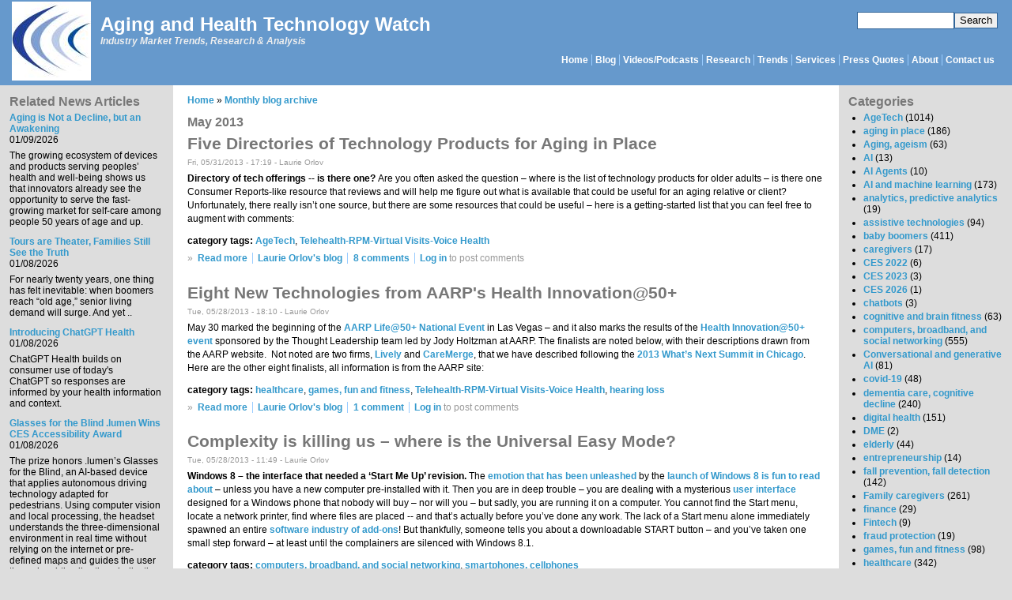

--- FILE ---
content_type: text/html; charset=utf-8
request_url: https://www.ageinplacetech.com/archive/201305
body_size: 12332
content:
<!DOCTYPE html PUBLIC "-//W3C//DTD XHTML+RDFa 1.0//EN" "http://www.w3.org/MarkUp/DTD/xhtml-rdfa-1.dtd"><html xmlns="http://www.w3.org/1999/xhtml" xml:lang="en" version="XHTML+RDFa 1.0" dir="ltr"><head profile="http://www.w3.org/1999/xhtml/vocab"><meta http-equiv="Content-Type" content="text/html; charset=utf-8" /><meta name="Generator" content="Drupal 7 (http://drupal.org)" /><link rel="shortcut icon" href="https://www.ageinplacetech.com/files/aip/bluemarine_favicon.ico" type="image/vnd.microsoft.icon" /><title>May 2013 | Aging and Health Technology Watch</title><link type="text/css" rel="stylesheet" href="https://www.ageinplacetech.com/files/aip/css/css_xE-rWrJf-fncB6ztZfd2huxqgxu4WO-qwma6Xer30m4.css" media="all" /><link type="text/css" rel="stylesheet" href="https://www.ageinplacetech.com/files/aip/css/css_scWtAVeYxRqenj07t7_KGctZu_4ENg3E2_9JWBAag_c.css" media="all" /><link type="text/css" rel="stylesheet" href="https://www.ageinplacetech.com/files/aip/css/css_3zENxvMuq3-DMwC-D87OQi7mP85lmmFo2lvBzYYUn-s.css" media="all" /><link type="text/css" rel="stylesheet" href="https://www.ageinplacetech.com/files/aip/css/css_YXMxZ-rUOivGHbcisOR8ScYo0GLUU8cUZP9pgA0Qes4.css" media="all" />
<script type="text/javascript" src="https://www.ageinplacetech.com/files/aip/js/js_Pt6OpwTd6jcHLRIjrE-eSPLWMxWDkcyYrPTIrXDSON0.js"></script>
<script type="text/javascript" src="https://www.ageinplacetech.com/files/aip/js/js_onbE0n0cQY6KTDQtHO_E27UBymFC-RuqypZZ6Zxez-o.js"></script>
<script type="text/javascript" src="https://www.ageinplacetech.com/files/aip/js/js_COMsmDyrY9mzVU28X2uGvF4Ba3vd5eTo5xEO7dvCUZM.js"></script>
<script type="text/javascript" src="https://www.ageinplacetech.com/files/aip/js/js_waP91NpgGpectm_6Y2XDEauLJ8WCSCBKmmA87unpp2E.js"></script>
<script type="text/javascript" src="https://www.googletagmanager.com/gtag/js?id=UA-5566637-1"></script>
<script type="text/javascript">
<!--//--><![CDATA[//><!--
window.dataLayer = window.dataLayer || [];function gtag(){dataLayer.push(arguments)};gtag("js", new Date());gtag("set", "developer_id.dMDhkMT", true);gtag("config", "UA-5566637-1", {"groups":"default"});gtag("config", "G-MKW2LL0PL3", {"groups":"default"});
//--><!]]>
</script>
<script type="text/javascript" src="https://www.ageinplacetech.com/files/aip/js/js_-oEDdwe4XpUqUj4W0KJs96ENaXIrGvjBvIP-WYYBi54.js"></script>
<script type="text/javascript">
<!--//--><![CDATA[//><!--
jQuery.extend(Drupal.settings, {"basePath":"\/","pathPrefix":"","setHasJsCookie":0,"ajaxPageState":{"theme":"bluemarine","theme_token":"6W1_lYxtzxZgRflFRjKXlkPtHS7VMJiFpiO3uGZQS6E","js":{"sites\/all\/modules\/jquery_update\/replace\/jquery\/1.12\/jquery.min.js":1,"misc\/jquery-extend-3.4.0.js":1,"misc\/jquery-html-prefilter-3.5.0-backport.js":1,"misc\/jquery.once.js":1,"misc\/drupal.js":1,"sites\/all\/modules\/jquery_update\/js\/jquery_browser.js":1,"misc\/form-single-submit.js":1,"sites\/all\/modules\/comment_notify\/comment_notify.js":1,"sites\/all\/modules\/google_analytics\/googleanalytics.js":1,"https:\/\/www.googletagmanager.com\/gtag\/js?id=UA-5566637-1":1,"0":1,"sites\/all\/modules\/extlink\/js\/extlink.js":1},"css":{"modules\/system\/system.base.css":1,"modules\/system\/system.menus.css":1,"modules\/system\/system.messages.css":1,"modules\/system\/system.theme.css":1,"sites\/all\/modules\/simplenews\/simplenews.css":1,"modules\/aggregator\/aggregator.css":1,"modules\/comment\/comment.css":1,"modules\/field\/theme\/field.css":1,"sites\/all\/modules\/logintoboggan\/logintoboggan.css":1,"modules\/node\/node.css":1,"modules\/search\/search.css":1,"modules\/user\/user.css":1,"sites\/all\/modules\/extlink\/css\/extlink.css":1,"sites\/all\/modules\/views\/css\/views.css":1,"sites\/all\/modules\/comment_notify\/comment_notify.css":1,"sites\/all\/modules\/ckeditor\/css\/ckeditor.css":1,"sites\/all\/modules\/ctools\/css\/ctools.css":1,"sites\/all\/modules\/addtoany\/addtoany.css":1,"sites\/www.ageinplacetech.com\/themes\/bluemarine\/style.css":1}},"googleanalytics":{"account":["UA-5566637-1","G-MKW2LL0PL3"],"trackOutbound":1,"trackMailto":1,"trackDownload":1,"trackDownloadExtensions":"7z|aac|arc|arj|asf|asx|avi|bin|csv|doc(x|m)?|dot(x|m)?|exe|flv|gif|gz|gzip|hqx|jar|jpe?g|js|mp(2|3|4|e?g)|mov(ie)?|msi|msp|pdf|phps|png|ppt(x|m)?|pot(x|m)?|pps(x|m)?|ppam|sld(x|m)?|thmx|qtm?|ra(m|r)?|sea|sit|tar|tgz|torrent|txt|wav|wma|wmv|wpd|xls(x|m|b)?|xlt(x|m)|xlam|xml|z|zip"},"urlIsAjaxTrusted":{"\/archive\/201305":true},"extlink":{"extTarget":"_blank","extClass":0,"extLabel":"(link is external)","extImgClass":0,"extIconPlacement":"append","extSubdomains":1,"extExclude":"","extInclude":"","extCssExclude":"","extCssExplicit":"","extAlert":0,"extAlertText":"This link will take you to an external web site. We are not responsible for their content.","mailtoClass":"mailto","mailtoLabel":"(link sends e-mail)","extUseFontAwesome":false}});
//--><!]]>
</script>
</head><body class="html not-front not-logged-in two-sidebars page-archive page-archive- page-archive-201305" ><div id="skip-link"> <a href="#main-content" class="element-invisible element-focusable">Skip to main content</a></div><div id="header" class="clearfix"><div class="region region-search"><div id="block-search-form" class="block block-search"><div class="content"><form action="/archive/201305" method="post" id="search-block-form" accept-charset="UTF-8"><div><div class="container-inline"><h2 class="element-invisible">Search form</h2><div class="form-item form-type-textfield form-item-search-block-form"> <label class="element-invisible" for="edit-search-block-form--2">Search </label> <input title="Enter the terms you wish to search for." type="text" id="edit-search-block-form--2" name="search_block_form" value="" size="15" maxlength="128" class="form-text" /></div><div class="form-actions form-wrapper" id="edit-actions"><input type="submit" id="edit-submit" name="op" value="Search" class="form-submit" /></div><input type="hidden" name="form_build_id" value="form-mX5pMmEWGgVHQnNh2QXW_2C0CEoZVDwV8fqvm3Jw4gQ" /><input type="hidden" name="form_id" value="search_block_form" /></div></div></form></div></div></div> <a href="/" title="Home" rel="home" id="logo"> <img src="https://www.ageinplacetech.com/files/aip/logo_0.jpg" alt="Home" /> </a><div id="site-name"><strong> <a href="/" title="Home" rel="home"><span>Aging and Health Technology Watch</span></a> </strong></div><div id="site-slogan">Industry Market Trends, Research &amp; Analysis</div><div id="menu"><h2 class="element-invisible">Main menu</h2><ul id="navlist" class="links"><li class="menu-170 first"><a href="/" title="">Home</a></li><li class="menu-169"><a href="/blog" title="Laurie&#039;s Blog">Blog</a></li><li class="menu-12631"><a href="/page/infographics" title="Infographics (or information graphic): &quot;a visual representation of a data set or instructive material. An infographic takes a large amount of information in text or numerical form and then condenses it into a combination of images and text, allowing viewers to quickly grasp the essential insights the data contains.&quot; (definition from Techopedia.com)">Videos/Podcasts</a></li><li class="menu-2551"><a href="/links" title="Reports and White Papers">Research</a></li><li class="menu-2552"><a href="/trends" title="Industry Trend Studies and Surveys By Date">Trends</a></li><li class="menu-361"><a href="/content/research-services" title="Available market research and advisory services">Services</a></li><li class="menu-178"><a href="/whatis">Press Quotes</a></li><li class="menu-168"><a href="/about" title="About Laurie">About</a></li><li class="menu-1369 last"><a href="/contact" title="">Contact us</a></li></ul></div></div><div class="layout-columns clearfix"><div class="region region-sidebar-first column"><div id="block-views-morereading-block-1" class="block block-views"><h2 class="title">Related News Articles</h2><div class="content"><div class="view view-MoreReading view-id-MoreReading view-display-id-block_1 view-dom-id-d0fdb4908b32fa0ac0179e29655a6ce5"><div class="view-content"><div class="views-row views-row-1 views-row-odd views-row-first"><div class="views-field views-field-field-newstitle"><div class="field-content"><a href="https://www.healthpopuli.com/2026/01/08/aging-is-not-a-decline-but-an-awakening-at-ces-2026-learning-from-aarp-about-consumers-lifespan-and-technology/" target="_blank" rel="nofollow">Aging is Not a Decline, but an Awakening</a></div></div><div class="views-field views-field-field-newsdate"><div class="field-content"><span class="date-display-single">01/09/2026</span></div></div><div class="views-field views-field-body-1"><div class="field-content"><p>The growing ecosystem of devices and products serving peoples’ health and well-being shows us that innovators already see the opportunity to serve the fast-growing market for self-care among people 50 years of age and up. </p></div></div></div><div class="views-row views-row-2 views-row-even"><div class="views-field views-field-field-newstitle"><div class="field-content"><a href="https://www.seniorlivingforesight.net/tours-are-theater-families-still-see-the-truth/" target="_blank" rel="nofollow">Tours are Theater, Families Still See the Truth</a></div></div><div class="views-field views-field-field-newsdate"><div class="field-content"><span class="date-display-single">01/08/2026</span></div></div><div class="views-field views-field-body-1"><div class="field-content"><p>For nearly twenty years, one thing has felt inevitable: when boomers reach “old age,” senior living demand will surge. And yet ..</p></div></div></div><div class="views-row views-row-3 views-row-odd"><div class="views-field views-field-field-newstitle"><div class="field-content"><a href="https://openai.com/index/introducing-chatgpt-health/" target="_blank" rel="nofollow">Introducing ChatGPT Health</a></div></div><div class="views-field views-field-field-newsdate"><div class="field-content"><span class="date-display-single">01/08/2026</span></div></div><div class="views-field views-field-body-1"><div class="field-content"><p>ChatGPT Health builds on consumer use of today's ChatGPT so responses are informed by your health information and context. </p></div></div></div><div class="views-row views-row-4 views-row-even"><div class="views-field views-field-field-newstitle"><div class="field-content"><a href="https://www.romaniajournal.ro/business/lumen-wins-ces-2026-accessibility-award-first-romanian-startup-recognition/" target="_blank" rel="nofollow">Glasses for the Blind .lumen Wins CES Accessibility Award</a></div></div><div class="views-field views-field-field-newsdate"><div class="field-content"><span class="date-display-single">01/08/2026</span></div></div><div class="views-field views-field-body-1"><div class="field-content"><p>The prize honors .lumen’s Glasses for the Blind, an AI-based device that applies autonomous driving technology adapted for pedestrians. Using computer vision and local processing, the headset understands the three-dimensional environment in real time without relying on the internet or pre-defined maps and guides the user through subtle vibrations indicating a safe direction to follow.</p></div></div></div><div class="views-row views-row-5 views-row-odd views-row-last"><div class="views-field views-field-field-newstitle"><div class="field-content"><a href="https://siliconcanals.com/r-tns-the-oldest-baby-boomers-are-turning-80-and-america-is-unprepared-experts-warn/" target="_blank" rel="nofollow">The oldest Baby Boomers are turning 80 and America is unprepared, experts warn</a></div></div><div class="views-field views-field-field-newsdate"><div class="field-content"><span class="date-display-single">01/03/2026</span></div></div><div class="views-field views-field-body-1"><div class="field-content"><p>The United States faces a fundamental mismatch between surging demand and insufficient capacity.</p></div></div></div></div><div class="more-link"> <a href="/related_news_articles"> more </a></div></div></div></div><div id="block-block-19" class="block block-block"><h2 class="title">Hear or meet Laurie in one of the following:</h2><div class="content"><p>None planned.</p></div></div></div><div id="main-content" class="column"><div class="inner"><h2 class="element-invisible">You are here</h2><div class="breadcrumb"><a href="/">Home</a> » <a href="/archive">Monthly blog archive</a></div><h1 class="title" id="page-title">May 2013</h1><div class="tabs"></div><div class="region region-content"><div id="block-system-main" class="block block-system"><div class="content"><div class="view view-archive view-id-archive view-display-id-page view-dom-id-b887fe8447284afb23a00d7ba4401d5a"><div class="view-content"><div class="views-row views-row-1 views-row-odd views-row-first"><div id="node-2160" class="node node-blog node-promoted node-teaser clearfix"><h2 class="title"><a href="/blog/five-directories-technology-products-aging-place">Five Directories of Technology Products for Aging in Place</a></h2> <span class="submitted">Fri, 05/31/2013 - 17:19 - <span class="username">Laurie Orlov</span></span><div class="content"><div class="field field-name-body field-type-text-with-summary field-label-hidden"><div class="field-items"><div class="field-item even"><p><strong>Directory of tech offerings -- is there one? </strong>Are you often asked the question – where is the list of technology products for older adults – is there one Consumer Reports-like resource that reviews and will help me figure out what is available that could be useful for an aging relative or client?   Unfortunately, there really isn’t one source, but there are some resources that could be useful – here is a getting-started list that you can feel free to augment with comments:</p><p>&#13;</p></div></div></div><div class="field field-name-taxonomy-vocabulary-2 field-type-taxonomy-term-reference field-label-inline clearfix"><div class="field-label">category tags:&nbsp;</div><div class="field-items"><div class="field-item even"><a href="/category/category-tags/aging-place-tech-business-potential">AgeTech</a>, <a href="/category/category-tags/telehealth-and-telemedicine">Telehealth-RPM-Virtual Visits-Voice Health</a></div></div></div></div><div class="links">&raquo;<ul class="links inline"><li class="node-readmore first"><a href="/blog/five-directories-technology-products-aging-place" rel="tag" title="Five Directories of Technology Products for Aging in Place">Read more<span class="element-invisible"> about Five Directories of Technology Products for Aging in Place</span></a></li><li class="blog_usernames_blog"><a href="/blogs/laurie-orlov" title="Read Laurie Orlov&#039;s latest blog entries.">Laurie Orlov&#039;s blog</a></li><li class="comment-comments"><a href="/blog/five-directories-technology-products-aging-place#comments" title="Jump to the first comment of this posting.">8 comments</a></li><li class="comment_forbidden last"><span><a href="/user/login?destination=comment/reply/2160%23comment-form">Log in</a> to post comments</span></li></ul></div></div></div><div class="views-row views-row-2 views-row-even"><div id="node-2156" class="node node-blog node-promoted node-teaser clearfix"><h2 class="title"><a href="/blog/eight-new-technologies-aarps-health-innovation50">Eight New Technologies from AARP&#039;s Health Innovation@50+ </a></h2> <span class="submitted">Tue, 05/28/2013 - 18:10 - <span class="username">Laurie Orlov</span></span><div class="content"><div class="field field-name-body field-type-text-with-summary field-label-hidden"><div class="field-items"><div class="field-item even"><p>May 30 marked the beginning of the <a href="https://www.aarp.org/about-aarp/events/national-event-past-events/">AARP Life@50+ National Event</a> in Las Vegas – and it also marks the results of the <a href="https://careclinic.io/health50/">Health Innovation@50+ event</a> sponsored by the Thought Leadership team led by Jody Holtzman at AARP. The finalists are noted below, with their descriptions drawn from the AARP website.  Not noted are two firms, <a href="https://www.hark.bz/">Lively</a> and <a href="https://caremerge.com/">CareMerge</a>, that we have described following the <a href="https://www.ageinplacetech.com/blog/five-new-technologies-whats-next-summit-2013">2013 What’s Next Summit in Chicago</a>. Here are the other eight finalists, all information is from the AARP site:</p><p>&#13;</p></div></div></div><div class="field field-name-taxonomy-vocabulary-2 field-type-taxonomy-term-reference field-label-inline clearfix"><div class="field-label">category tags:&nbsp;</div><div class="field-items"><div class="field-item even"><a href="/category/category-tags/healthcare">healthcare</a>, <a href="/category/category-tags/fun-and-fitness">games, fun and fitness</a>, <a href="/category/category-tags/telehealth-and-telemedicine">Telehealth-RPM-Virtual Visits-Voice Health</a>, <a href="/category/category-tags/hearing-loss">hearing loss</a></div></div></div></div><div class="links">&raquo;<ul class="links inline"><li class="node-readmore first"><a href="/blog/eight-new-technologies-aarps-health-innovation50" rel="tag" title="Eight New Technologies from AARP&#039;s Health Innovation@50+ ">Read more<span class="element-invisible"> about Eight New Technologies from AARP&#039;s Health Innovation@50+ </span></a></li><li class="blog_usernames_blog"><a href="/blogs/laurie-orlov" title="Read Laurie Orlov&#039;s latest blog entries.">Laurie Orlov&#039;s blog</a></li><li class="comment-comments"><a href="/blog/eight-new-technologies-aarps-health-innovation50#comments" title="Jump to the first comment of this posting.">1 comment</a></li><li class="comment_forbidden last"><span><a href="/user/login?destination=comment/reply/2156%23comment-form">Log in</a> to post comments</span></li></ul></div></div></div><div class="views-row views-row-3 views-row-odd"><div id="node-2152" class="node node-blog node-promoted node-teaser clearfix"><h2 class="title"><a href="/blog/complexity-killing-us-where-universal-easy-mode">Complexity is killing us – where is the Universal Easy Mode?</a></h2> <span class="submitted">Tue, 05/28/2013 - 11:49 - <span class="username">Laurie Orlov</span></span><div class="content"><div class="field field-name-body field-type-text-with-summary field-label-hidden"><div class="field-items"><div class="field-item even"><p><strong>Windows 8 – the interface that needed a ‘Start Me Up’ revision. </strong>The <a href="https://insiderlouisville.com/economy/startups/i-am-a-pc-and-i-hate-windows-8/">emotion that has been unleashed</a> by the <a href="https://www.forbes.com/sites/tonybradley/2013/05/14/with-windows-8-1-all-that-is-old-is-new-again/">launch of Windows 8 is fun to read about</a> – unless you have a new computer pre-installed with it. Then you are in deep trouble – you are dealing with a mysterious <a href="https://www.forbes.com/sites/moneybuilder/2013/05/09/the-windows-8-flop-what-does-it-mean-for-microsoft/">user interface</a> designed for a Windows phone that nobody will buy – nor will you – but sadly, you are running it on a computer. You cannot find the Start menu, locate a network printer, find where files are placed -- and that’s actually before you’ve done any work. The lack of a Start menu alone immediately spawned an entire <a href="https://download.cnet.com/Start-Menu-8/3000-2072_4-75852660.html">software industry of add-ons</a>! But thankfully, someone tells you about a downloadable START button – and you’ve taken one small step forward – at least until the complainers are silenced with Windows 8.1.</p><p>&#13;</p></div></div></div><div class="field field-name-taxonomy-vocabulary-2 field-type-taxonomy-term-reference field-label-inline clearfix"><div class="field-label">category tags:&nbsp;</div><div class="field-items"><div class="field-item even"><a href="/category/category-tags/computers-and-internet">computers, broadband, and social networking</a>, <a href="/category/category-tags/smartphones">smartphones, cellphones</a></div></div></div></div><div class="links">&raquo;<ul class="links inline"><li class="node-readmore first"><a href="/blog/complexity-killing-us-where-universal-easy-mode" rel="tag" title="Complexity is killing us – where is the Universal Easy Mode?">Read more<span class="element-invisible"> about Complexity is killing us – where is the Universal Easy Mode?</span></a></li><li class="blog_usernames_blog"><a href="/blogs/laurie-orlov" title="Read Laurie Orlov&#039;s latest blog entries.">Laurie Orlov&#039;s blog</a></li><li class="comment-comments"><a href="/blog/complexity-killing-us-where-universal-easy-mode#comments" title="Jump to the first comment of this posting.">6 comments</a></li><li class="comment_forbidden last"><span><a href="/user/login?destination=comment/reply/2152%23comment-form">Log in</a> to post comments</span></li></ul></div></div></div><div class="views-row views-row-4 views-row-even"><div id="node-2149" class="node node-blog node-promoted node-teaser clearfix"><h2 class="title"><a href="/blog/memory-care-door-locked-anyone-home-when-ambulance-arrives">Memory care – the door is locked, but is anyone home when the ambulance arrives?</a></h2> <span class="submitted">Fri, 05/24/2013 - 10:41 - <span class="username">Laurie Orlov</span></span><div class="content"><div class="field field-name-body field-type-text-with-summary field-label-hidden"><div class="field-items"><div class="field-item even"><p><strong>When the 911 call may be necessary but not sufficient.  </strong>The news about the no-CPR policy in an <a href="https://www.usatoday.com/story/news/nation/2013/03/05/no-cpr-policy-common/1966111/">independent living community in California brought me back</a>.  In the incident reported everywhere, the nurse claimed that the policy in independent living did not include providing CPR – and as a result, the elderly woman died. Years ago when my mother spent some time in an assisted living facility, 911 was invoked nine times within a single year before they ejected her to a nearby nursing home, claiming they could not provide care. Each of her ER visits involved either my sister or me – racing to the ER from work so that we could explain her history – one time we stopped a dose of Bactrim that she was allergic to – another time we interrupted her inaccurate description of her medical history cheerfully being offered to an intern who had not checked her chart and apparently did not know she had dementia.</p><p>&#13;</p></div></div></div><div class="field field-name-taxonomy-vocabulary-2 field-type-taxonomy-term-reference field-label-inline clearfix"><div class="field-label">category tags:&nbsp;</div><div class="field-items"><div class="field-item even"><a href="/category/category-tags/dementia-care-technologies">dementia care, cognitive decline</a>, <a href="/category/category-tags/assisted-living">senior living</a></div></div></div></div><div class="links">&raquo;<ul class="links inline"><li class="node-readmore first"><a href="/blog/memory-care-door-locked-anyone-home-when-ambulance-arrives" rel="tag" title="Memory care – the door is locked, but is anyone home when the ambulance arrives?">Read more<span class="element-invisible"> about Memory care – the door is locked, but is anyone home when the ambulance arrives?</span></a></li><li class="blog_usernames_blog"><a href="/blogs/laurie-orlov" title="Read Laurie Orlov&#039;s latest blog entries.">Laurie Orlov&#039;s blog</a></li><li class="comment-comments"><a href="/blog/memory-care-door-locked-anyone-home-when-ambulance-arrives#comments" title="Jump to the first comment of this posting.">3 comments</a></li><li class="comment_forbidden last"><span><a href="/user/login?destination=comment/reply/2149%23comment-form">Log in</a> to post comments</span></li></ul></div></div></div><div class="views-row views-row-5 views-row-odd"><div id="node-2147" class="node node-blog node-promoted node-teaser clearfix"><h2 class="title"><a href="/blog/assisted-living-industry-shrinks-need-grows">The assisted living industry shrinks as the need for it grows</a></h2> <span class="submitted">Mon, 05/20/2013 - 12:28 - <span class="username">Laurie Orlov</span></span><div class="content"><div class="field field-name-body field-type-text-with-summary field-label-hidden"><div class="field-items"><div class="field-item even"><p><strong>Does rising cost parallel consumer distaste for long-term care?</strong> Perhaps this caught your eye – the NY Times article on <a href="https://www.nytimes.com/2013/05/15/business/retirementspecial/covering-the-rising-cost-of-long-term-care.html?pagewanted=all&amp;amp;_r=1&amp;amp;">escalating long-term care costs</a> noted that the assisted living industry, according to its trade association, <a href="https://www.argentum.org/">ALFA</a>, now has a national resident population of 730,000, that the move-in age is now 87, and that the average time of residence is 2 years. As has been noted several times on this blog, if the move in age is rising, the industry must be continuously marketing its capacity. Tours with those not yet in need must be painful -- the assisted living resident increasingly resembles the nursing home resident of yore -- and at the same time dementia care costs have risen to their <a href="https://www.seniorhomes.com/alzheimers-care-costs/">current daunting average level</a>. Furthermore, dementia care is the <a href="https://www.ageinplacetech.com/blog/montessori-and-dementia-care-studied-not-deployed">most profitable</a> service -- and <a href="https://seniorhousingnews.com/2013/05/22/clustered-memory-care-development-leaves-vast-opportunity/?fb_source=pubv1">fastest growing offering</a> -- in today's assisted living industry.</p><p>&#13;</p></div></div></div><div class="field field-name-taxonomy-vocabulary-2 field-type-taxonomy-term-reference field-label-inline clearfix"><div class="field-label">category tags:&nbsp;</div><div class="field-items"><div class="field-item even"><a href="/category/category-tags/assisted-living">senior living</a></div></div></div></div><div class="links">&raquo;<ul class="links inline"><li class="node-readmore first"><a href="/blog/assisted-living-industry-shrinks-need-grows" rel="tag" title="The assisted living industry shrinks as the need for it grows">Read more<span class="element-invisible"> about The assisted living industry shrinks as the need for it grows</span></a></li><li class="blog_usernames_blog"><a href="/blogs/laurie-orlov" title="Read Laurie Orlov&#039;s latest blog entries.">Laurie Orlov&#039;s blog</a></li><li class="comment-comments"><a href="/blog/assisted-living-industry-shrinks-need-grows#comments" title="Jump to the first comment of this posting.">7 comments</a></li><li class="comment_forbidden last"><span><a href="/user/login?destination=comment/reply/2147%23comment-form">Log in</a> to post comments</span></li></ul></div></div></div><div class="views-row views-row-6 views-row-even"><div id="node-2144" class="node node-blog node-promoted node-teaser clearfix"><h2 class="title"><a href="/blog/your-social-security-smart-about-phones">Your Social Security is smart about phones</a></h2> <span class="submitted">Thu, 05/16/2013 - 08:57 - <span class="username">Laurie Orlov</span></span><div class="content"><div class="field field-name-body field-type-text-with-summary field-label-hidden"><div class="field-items"><div class="field-item even"><p><strong>Social Security has a smart phone app.  </strong>Never one to be behind the technology times, Social Security has announced the <a href="https://www.ageinplacetech.com/pressrelease/social-security-announces-new-mobile-site-smartphone-users">availability of a smart phone site</a>, noting that 35 million page views come via smart phones -- over what period, how many repeats, we can only guess. The site must be a work in process, however. Before I could even type my password into <a href="https://socialsecurity.gov">MySocialSecurity,</a> a message informed me that the information which I had not yet requested was best viewed on a desktop. No kidding. There are more options and tidbits of information on the desktop site than on the mobile site, including the non-trivial process of applying for benefits. On a phone would be a study in persistence in the face of daunting obstacles. But life is good: "phone users can connect with Social Security on Facebook, Twitter, YouTube, and Pinterest."  Whew, if we couldn’t connect through <a href="https://www.pinterest.com/socialsecurity/">Pinterest</a>, I just don’t know what we’d do.</p><p>&#13;</p></div></div></div><div class="field field-name-taxonomy-vocabulary-2 field-type-taxonomy-term-reference field-label-inline clearfix"><div class="field-label">category tags:&nbsp;</div><div class="field-items"><div class="field-item even"><a href="/category/category-tags/computers-and-internet">computers, broadband, and social networking</a>, <a href="/category/category-tags/seniors">Seniors</a>, <a href="/category/category-tags/smartphones">smartphones, cellphones</a></div></div></div></div><div class="links">&raquo;<ul class="links inline"><li class="node-readmore first"><a href="/blog/your-social-security-smart-about-phones" rel="tag" title="Your Social Security is smart about phones">Read more<span class="element-invisible"> about Your Social Security is smart about phones</span></a></li><li class="blog_usernames_blog"><a href="/blogs/laurie-orlov" title="Read Laurie Orlov&#039;s latest blog entries.">Laurie Orlov&#039;s blog</a></li><li class="comment_forbidden last"><span><a href="/user/login?destination=comment/reply/2144%23comment-form">Log in</a> to post comments</span></li></ul></div></div></div><div class="views-row views-row-7 views-row-odd"><div id="node-2134" class="node node-blog node-promoted node-teaser clearfix"><h2 class="title"><a href="/blog/six-new-technologies-aging-place">Six New Technologies for Aging in Place</a></h2> <span class="submitted">Tue, 05/07/2013 - 08:49 - <span class="username">Laurie Orlov</span></span><div class="content"><div class="field field-name-body field-type-text-with-summary field-label-hidden"><div class="field-items"><div class="field-item even"><p><strong>Center for Tech and Aging Builds a Mobile Health Program. “</strong>Mobile health (mHealth) technologies hold great promise for helping health care providers deliver high-quality, targeted care to aging Americans with chronic conditions. The Center for Technology and Aging (<a href="http://www.techandaging.org" target="_blank" title="www.techandaging.org">www.techandaging.org</a>) today launched a comprehensive online mHealth Toolkit that offers key resources to organizations that want to develop a best-in-class mHealth program for chronic disease management.  The mHealth Toolkit contains vetted techniques for using mHealth interventions in many health care settings for individuals with a range of chronic care needs.” Learn more at <a href="http://www.techandaging.org/" target="_blank" title="www.techandaging.org">Center for Technology and Aging</a>.</p><p>&#13;</p></div></div></div><div class="field field-name-taxonomy-vocabulary-2 field-type-taxonomy-term-reference field-label-inline clearfix"><div class="field-label">category tags:&nbsp;</div><div class="field-items"><div class="field-item even"><a href="/category/category-tags/iot-and-home-monitoring">Remote monitoring</a>, <a href="/category/category-tags/smartphones">smartphones, cellphones</a></div></div></div></div><div class="links">&raquo;<ul class="links inline"><li class="node-readmore first"><a href="/blog/six-new-technologies-aging-place" rel="tag" title="Six New Technologies for Aging in Place">Read more<span class="element-invisible"> about Six New Technologies for Aging in Place</span></a></li><li class="blog_usernames_blog"><a href="/blogs/laurie-orlov" title="Read Laurie Orlov&#039;s latest blog entries.">Laurie Orlov&#039;s blog</a></li><li class="comment-comments"><a href="/blog/six-new-technologies-aging-place#comments" title="Jump to the first comment of this posting.">5 comments</a></li><li class="comment_forbidden last"><span><a href="/user/login?destination=comment/reply/2134%23comment-form">Log in</a> to post comments</span></li></ul></div></div></div><div class="views-row views-row-8 views-row-even views-row-last"><div id="node-2127" class="node node-blog node-promoted node-teaser clearfix"><h2 class="title"><a href="/blog/can-best-practices-helping-seniors-span-barriers-inhibit-adoption">Can best practices for helping seniors span barriers that inhibit adoption?</a></h2> <span class="submitted">Thu, 05/02/2013 - 10:19 - <span class="username">Laurie Orlov</span></span><div class="content"><div class="field field-name-body field-type-text-with-summary field-label-hidden"><div class="field-items"><div class="field-item even"><p><strong>May is Older American's Month  -- service is local, but standards of care can be national.  </strong>As the <a href="https://acl.gov/">AoA</a> puts it, <a href="https://www.olderamericansmonth.acl.gov/">unleash the power of age.</a> And the federal government wants to help those who are aging.  A few weeks ago after <a href="https://www.ageinplacetech.com/blog/does-aging-services-vision-need-transformational-overhaul">ASA</a> ended, I posted about the inverted triangle of associations and federal websites all aiming one way or another at helping older adults. As you may know, there is a <a href="https://www.aging.senate.gov/issues/">Senate Committee on Aging</a> that includes long-term care on its issues list, and a <a href="https://www.help.senate.gov/subcommittees/health_and_aging/">Sub-Committee on Health and Aging</a> that includes renewal of the Older Americans Act. There is a Center for Excellence in Assisted Living (CEAL) that promotes, understandably, improving <a href="https://theceal.org/advisory_council.php">quality in assisted living</a>. In addition to those national entities, we have the various associations of lobbying, advocacy, and concern. These include senior housing and nursing home groups, <a href="https://www.leadingage.org/">LeadingAge</a>, <a href="https://www.argentum.org">ALFA</a>, and an association of state agencies, <a href="http://www.advancingstates.org/">NASUAD</a> (home and community services). Is there a navigator tool for consumers that helps decipher the web of entities that are trying to serve? And is there a common framework, a thread that even that connects all of these, other than the words senior, older, aging?</p><p>&#13;</p></div></div></div><div class="field field-name-taxonomy-vocabulary-2 field-type-taxonomy-term-reference field-label-inline clearfix"><div class="field-label">category tags:&nbsp;</div><div class="field-items"><div class="field-item even"><a href="/category/category-tags/dementia-care-technologies">dementia care, cognitive decline</a>, <a href="/category/category-tags/seniors">Seniors</a>, <a href="/category/category-tags/assisted-living">senior living</a></div></div></div></div><div class="links">&raquo;<ul class="links inline"><li class="node-readmore first"><a href="/blog/can-best-practices-helping-seniors-span-barriers-inhibit-adoption" rel="tag" title="Can best practices for helping seniors span barriers that inhibit adoption?">Read more<span class="element-invisible"> about Can best practices for helping seniors span barriers that inhibit adoption?</span></a></li><li class="blog_usernames_blog"><a href="/blogs/laurie-orlov" title="Read Laurie Orlov&#039;s latest blog entries.">Laurie Orlov&#039;s blog</a></li><li class="comment-comments"><a href="/blog/can-best-practices-helping-seniors-span-barriers-inhibit-adoption#comments" title="Jump to the first comment of this posting.">1 comment</a></li><li class="comment_forbidden last"><span><a href="/user/login?destination=comment/reply/2127%23comment-form">Log in</a> to post comments</span></li></ul></div></div></div></div></div></div></div></div></div></div><div class="region region-sidebar-second column"><div id="block-views-categories-block" class="block block-views"><h2 class="title">Categories</h2><div class="content"><div class="view view-categories view-id-categories view-display-id-block view-dom-id-1948487fc8fdee40e066c1d051613896"><div class="view-content"><div class="item-list"><ul><li class="views-row views-row-1"> <span class="views-field views-field-name"> <span class="field-content"><a href="/category/category-tags/aging-place-tech-business-potential">AgeTech</a></span> </span> <span class="views-field views-field-nid"> <span class="field-content"> (1014)</span> </span></li><li class="views-row views-row-2"> <span class="views-field views-field-name"> <span class="field-content"><a href="/category/category-tags/aging-place">aging in place</a></span> </span> <span class="views-field views-field-nid"> <span class="field-content"> (186)</span> </span></li><li class="views-row views-row-3"> <span class="views-field views-field-name"> <span class="field-content"><a href="/category/category-tags/aging">Aging, ageism</a></span> </span> <span class="views-field views-field-nid"> <span class="field-content"> (63)</span> </span></li><li class="views-row views-row-4"> <span class="views-field views-field-name"> <span class="field-content"><a href="/category/category-tags/ai-0">AI</a></span> </span> <span class="views-field views-field-nid"> <span class="field-content"> (13)</span> </span></li><li class="views-row views-row-5"> <span class="views-field views-field-name"> <span class="field-content"><a href="/category/category-tags/ai-agents">AI Agents</a></span> </span> <span class="views-field views-field-nid"> <span class="field-content"> (10)</span> </span></li><li class="views-row views-row-6"> <span class="views-field views-field-name"> <span class="field-content"><a href="/category/category-tags/ai">AI and machine learning</a></span> </span> <span class="views-field views-field-nid"> <span class="field-content"> (173)</span> </span></li><li class="views-row views-row-7"> <span class="views-field views-field-name"> <span class="field-content"><a href="/category/category-tags/analytics">analytics, predictive analytics</a></span> </span> <span class="views-field views-field-nid"> <span class="field-content"> (19)</span> </span></li><li class="views-row views-row-8"> <span class="views-field views-field-name"> <span class="field-content"><a href="/category/category-tags/assistive-technologies">assistive technologies</a></span> </span> <span class="views-field views-field-nid"> <span class="field-content"> (94)</span> </span></li><li class="views-row views-row-9"> <span class="views-field views-field-name"> <span class="field-content"><a href="/category/category-tags/baby-boomers">baby boomers</a></span> </span> <span class="views-field views-field-nid"> <span class="field-content"> (411)</span> </span></li><li class="views-row views-row-10"> <span class="views-field views-field-name"> <span class="field-content"><a href="/category/category-tags/caregivers">caregivers</a></span> </span> <span class="views-field views-field-nid"> <span class="field-content"> (17)</span> </span></li><li class="views-row views-row-11"> <span class="views-field views-field-name"> <span class="field-content"><a href="/category/category-tags/ces-2022">CES 2022</a></span> </span> <span class="views-field views-field-nid"> <span class="field-content"> (6)</span> </span></li><li class="views-row views-row-12"> <span class="views-field views-field-name"> <span class="field-content"><a href="/category/category-tags/ces-2023">CES 2023</a></span> </span> <span class="views-field views-field-nid"> <span class="field-content"> (3)</span> </span></li><li class="views-row views-row-13"> <span class="views-field views-field-name"> <span class="field-content"><a href="/category/category-tags/ces-2026">CES 2026</a></span> </span> <span class="views-field views-field-nid"> <span class="field-content"> (1)</span> </span></li><li class="views-row views-row-14"> <span class="views-field views-field-name"> <span class="field-content"><a href="/category/category-tags/chatbots">chatbots</a></span> </span> <span class="views-field views-field-nid"> <span class="field-content"> (3)</span> </span></li><li class="views-row views-row-15"> <span class="views-field views-field-name"> <span class="field-content"><a href="/category/category-tags/cognitive-fitness">cognitive and brain fitness</a></span> </span> <span class="views-field views-field-nid"> <span class="field-content"> (63)</span> </span></li><li class="views-row views-row-16"> <span class="views-field views-field-name"> <span class="field-content"><a href="/category/category-tags/computers-and-internet">computers, broadband, and social networking</a></span> </span> <span class="views-field views-field-nid"> <span class="field-content"> (555)</span> </span></li><li class="views-row views-row-17"> <span class="views-field views-field-name"> <span class="field-content"><a href="/category/category-tags/generative-ai">Conversational and generative AI</a></span> </span> <span class="views-field views-field-nid"> <span class="field-content"> (81)</span> </span></li><li class="views-row views-row-18"> <span class="views-field views-field-name"> <span class="field-content"><a href="/category/category-tags/covid-19">covid-19</a></span> </span> <span class="views-field views-field-nid"> <span class="field-content"> (48)</span> </span></li><li class="views-row views-row-19"> <span class="views-field views-field-name"> <span class="field-content"><a href="/category/category-tags/dementia-care-technologies">dementia care, cognitive decline</a></span> </span> <span class="views-field views-field-nid"> <span class="field-content"> (240)</span> </span></li><li class="views-row views-row-20"> <span class="views-field views-field-name"> <span class="field-content"><a href="/category/category-tags/digital-health">digital health</a></span> </span> <span class="views-field views-field-nid"> <span class="field-content"> (151)</span> </span></li><li class="views-row views-row-21"> <span class="views-field views-field-name"> <span class="field-content"><a href="/category/category-tags/dme">DME</a></span> </span> <span class="views-field views-field-nid"> <span class="field-content"> (2)</span> </span></li><li class="views-row views-row-22"> <span class="views-field views-field-name"> <span class="field-content"><a href="/category/category-tags/elderly">elderly</a></span> </span> <span class="views-field views-field-nid"> <span class="field-content"> (44)</span> </span></li><li class="views-row views-row-23"> <span class="views-field views-field-name"> <span class="field-content"><a href="/category/category-tags/entrepreneurship">entrepreneurship</a></span> </span> <span class="views-field views-field-nid"> <span class="field-content"> (14)</span> </span></li><li class="views-row views-row-24"> <span class="views-field views-field-name"> <span class="field-content"><a href="/category/category-tags/fall-prevention">fall prevention, fall detection</a></span> </span> <span class="views-field views-field-nid"> <span class="field-content"> (142)</span> </span></li><li class="views-row views-row-25"> <span class="views-field views-field-name"> <span class="field-content"><a href="/category/category-tags/family-caregivers">Family caregivers</a></span> </span> <span class="views-field views-field-nid"> <span class="field-content"> (261)</span> </span></li><li class="views-row views-row-26"> <span class="views-field views-field-name"> <span class="field-content"><a href="/category/category-tags/finance">finance</a></span> </span> <span class="views-field views-field-nid"> <span class="field-content"> (29)</span> </span></li><li class="views-row views-row-27"> <span class="views-field views-field-name"> <span class="field-content"><a href="/category/category-tags/fintech">Fintech</a></span> </span> <span class="views-field views-field-nid"> <span class="field-content"> (9)</span> </span></li><li class="views-row views-row-28"> <span class="views-field views-field-name"> <span class="field-content"><a href="/category/category-tags/fraud-protection">fraud protection</a></span> </span> <span class="views-field views-field-nid"> <span class="field-content"> (19)</span> </span></li><li class="views-row views-row-29"> <span class="views-field views-field-name"> <span class="field-content"><a href="/category/category-tags/fun-and-fitness">games, fun and fitness</a></span> </span> <span class="views-field views-field-nid"> <span class="field-content"> (98)</span> </span></li><li class="views-row views-row-30"> <span class="views-field views-field-name"> <span class="field-content"><a href="/category/category-tags/healthcare">healthcare</a></span> </span> <span class="views-field views-field-nid"> <span class="field-content"> (342)</span> </span></li><li class="views-row views-row-31"> <span class="views-field views-field-name"> <span class="field-content"><a href="/category/category-tags/hearables">hearables</a></span> </span> <span class="views-field views-field-nid"> <span class="field-content"> (0)</span> </span></li><li class="views-row views-row-32"> <span class="views-field views-field-name"> <span class="field-content"><a href="/category/category-tags/hearableshearing-technology">hearables/hearing technology</a></span> </span> <span class="views-field views-field-nid"> <span class="field-content"> (56)</span> </span></li><li class="views-row views-row-33"> <span class="views-field views-field-name"> <span class="field-content"><a href="/category/category-tags/hearing-loss">hearing loss</a></span> </span> <span class="views-field views-field-nid"> <span class="field-content"> (98)</span> </span></li><li class="views-row views-row-34"> <span class="views-field views-field-name"> <span class="field-content"><a href="/category/category-tags/caregiving">Home Care</a></span> </span> <span class="views-field views-field-nid"> <span class="field-content"> (318)</span> </span></li><li class="views-row views-row-35"> <span class="views-field views-field-name"> <span class="field-content"><a href="/category/category-tags/home-health-care">home health care</a></span> </span> <span class="views-field views-field-nid"> <span class="field-content"> (134)</span> </span></li><li class="views-row views-row-36"> <span class="views-field views-field-name"> <span class="field-content"><a href="/category/category-tags/housing">housing</a></span> </span> <span class="views-field views-field-nid"> <span class="field-content"> (42)</span> </span></li><li class="views-row views-row-37"> <span class="views-field views-field-name"> <span class="field-content"><a href="/category/category-tags/information-privacy">information privacy</a></span> </span> <span class="views-field views-field-nid"> <span class="field-content"> (3)</span> </span></li><li class="views-row views-row-38"> <span class="views-field views-field-name"> <span class="field-content"><a href="/category/category-tags/insurance">insurance</a></span> </span> <span class="views-field views-field-nid"> <span class="field-content"> (4)</span> </span></li><li class="views-row views-row-39"> <span class="views-field views-field-name"> <span class="field-content"><a href="/category/category-tags/contribution-and-legacy">Learning, working, contribution and legacy</a></span> </span> <span class="views-field views-field-nid"> <span class="field-content"> (100)</span> </span></li><li class="views-row views-row-40"> <span class="views-field views-field-name"> <span class="field-content"><a href="/category/category-tags/medication-reminders">medication management</a></span> </span> <span class="views-field views-field-nid"> <span class="field-content"> (109)</span> </span></li><li class="views-row views-row-41"> <span class="views-field views-field-name"> <span class="field-content"><a href="/category/category-tags/mobile-pers">Mobile PERS</a></span> </span> <span class="views-field views-field-nid"> <span class="field-content"> (208)</span> </span></li><li class="views-row views-row-42"> <span class="views-field views-field-name"> <span class="field-content"><a href="/category/category-tags/mobilit">mobilit</a></span> </span> <span class="views-field views-field-nid"> <span class="field-content"> (0)</span> </span></li><li class="views-row views-row-43"> <span class="views-field views-field-name"> <span class="field-content"><a href="/category/category-tags/mobility">mobility</a></span> </span> <span class="views-field views-field-nid"> <span class="field-content"> (1)</span> </span></li><li class="views-row views-row-44"> <span class="views-field views-field-name"> <span class="field-content"><a href="/category/category-tags/music">music</a></span> </span> <span class="views-field views-field-nid"> <span class="field-content"> (2)</span> </span></li><li class="views-row views-row-45"> <span class="views-field views-field-name"> <span class="field-content"><a href="/category/category-tags/pers">PERS</a></span> </span> <span class="views-field views-field-nid"> <span class="field-content"> (174)</span> </span></li><li class="views-row views-row-46"> <span class="views-field views-field-name"> <span class="field-content"><a href="/category/category-tags/pet-technology">pet technology</a></span> </span> <span class="views-field views-field-nid"> <span class="field-content"> (15)</span> </span></li><li class="views-row views-row-47"> <span class="views-field views-field-name"> <span class="field-content"><a href="/category/category-tags/privacy">privacy, security</a></span> </span> <span class="views-field views-field-nid"> <span class="field-content"> (9)</span> </span></li><li class="views-row views-row-48"> <span class="views-field views-field-name"> <span class="field-content"><a href="/category/category-tags/product-snapshots">product snapshots</a></span> </span> <span class="views-field views-field-nid"> <span class="field-content"> (43)</span> </span></li><li class="views-row views-row-49"> <span class="views-field views-field-name"> <span class="field-content"><a href="/category/category-tags/iot-and-home-monitoring">Remote monitoring</a></span> </span> <span class="views-field views-field-nid"> <span class="field-content"> (566)</span> </span></li><li class="views-row views-row-50"> <span class="views-field views-field-name"> <span class="field-content"><a href="/category/category-tags/robotics">robotics</a></span> </span> <span class="views-field views-field-nid"> <span class="field-content"> (127)</span> </span></li><li class="views-row views-row-51"> <span class="views-field views-field-name"> <span class="field-content"><a href="/category/category-tags/scams">scams</a></span> </span> <span class="views-field views-field-nid"> <span class="field-content"> (2)</span> </span></li><li class="views-row views-row-52"> <span class="views-field views-field-name"> <span class="field-content"><a href="/category/category-tags/scams-all-types">Scams -- all types</a></span> </span> <span class="views-field views-field-nid"> <span class="field-content"> (11)</span> </span></li><li class="views-row views-row-53"> <span class="views-field views-field-name"> <span class="field-content"><a href="/category/category-tags/assisted-living">senior living</a></span> </span> <span class="views-field views-field-nid"> <span class="field-content"> (377)</span> </span></li><li class="views-row views-row-54"> <span class="views-field views-field-name"> <span class="field-content"><a href="/category/category-tags/seniors">Seniors</a></span> </span> <span class="views-field views-field-nid"> <span class="field-content"> (666)</span> </span></li><li class="views-row views-row-55"> <span class="views-field views-field-name"> <span class="field-content"><a href="/category/category-tags/seniors-and-aging-policy">seniors and aging policy</a></span> </span> <span class="views-field views-field-nid"> <span class="field-content"> (95)</span> </span></li><li class="views-row views-row-56"> <span class="views-field views-field-name"> <span class="field-content"><a href="/category/category-tags/snf">Skilled Nursing Facilities (SNF)</a></span> </span> <span class="views-field views-field-nid"> <span class="field-content"> (69)</span> </span></li><li class="views-row views-row-57"> <span class="views-field views-field-name"> <span class="field-content"><a href="/category/category-tags/sleeptech">SleepTech</a></span> </span> <span class="views-field views-field-nid"> <span class="field-content"> (2)</span> </span></li><li class="views-row views-row-58"> <span class="views-field views-field-name"> <span class="field-content"><a href="/category/category-tags/home-automation">smart home</a></span> </span> <span class="views-field views-field-nid"> <span class="field-content"> (101)</span> </span></li><li class="views-row views-row-59"> <span class="views-field views-field-name"> <span class="field-content"><a href="/category/category-tags/smartphones-0">smartphones</a></span> </span> <span class="views-field views-field-nid"> <span class="field-content"> (21)</span> </span></li><li class="views-row views-row-60"> <span class="views-field views-field-name"> <span class="field-content"><a href="/category/category-tags/smartphones">smartphones, cellphones</a></span> </span> <span class="views-field views-field-nid"> <span class="field-content"> (325)</span> </span></li><li class="views-row views-row-61"> <span class="views-field views-field-name"> <span class="field-content"><a href="/category/category-tags/smartphones-wearables">smartphones; wearables</a></span> </span> <span class="views-field views-field-nid"> <span class="field-content"> (21)</span> </span></li><li class="views-row views-row-62"> <span class="views-field views-field-name"> <span class="field-content"><a href="/category/category-tags/snf-0">SNF</a></span> </span> <span class="views-field views-field-nid"> <span class="field-content"> (12)</span> </span></li><li class="views-row views-row-63"> <span class="views-field views-field-name"> <span class="field-content"><a href="/category/category-tags/social-isolation">social isolation</a></span> </span> <span class="views-field views-field-nid"> <span class="field-content"> (111)</span> </span></li><li class="views-row views-row-64"> <span class="views-field views-field-name"> <span class="field-content"><a href="/category/category-tags/social-media">social media</a></span> </span> <span class="views-field views-field-nid"> <span class="field-content"> (22)</span> </span></li><li class="views-row views-row-65"> <span class="views-field views-field-name"> <span class="field-content"><a href="/category/category-tags/tablets">tablets</a></span> </span> <span class="views-field views-field-nid"> <span class="field-content"> (28)</span> </span></li><li class="views-row views-row-66"> <span class="views-field views-field-name"> <span class="field-content"><a href="/category/category-tags/communication-devices">tablets and eReaders</a></span> </span> <span class="views-field views-field-nid"> <span class="field-content"> (152)</span> </span></li><li class="views-row views-row-67"> <span class="views-field views-field-name"> <span class="field-content"><a href="/category/category-tags/tech-enabled-home-care">tech-enabled home care</a></span> </span> <span class="views-field views-field-nid"> <span class="field-content"> (103)</span> </span></li><li class="views-row views-row-68"> <span class="views-field views-field-name"> <span class="field-content"><a href="/category/category-tags/technology-aarp">Technology - AARP</a></span> </span> <span class="views-field views-field-nid"> <span class="field-content"> (75)</span> </span></li><li class="views-row views-row-69"> <span class="views-field views-field-name"> <span class="field-content"><a href="/category/category-tags/technology-support">technology support</a></span> </span> <span class="views-field views-field-nid"> <span class="field-content"> (9)</span> </span></li><li class="views-row views-row-70"> <span class="views-field views-field-name"> <span class="field-content"><a href="/category/category-tags/telehealth-and-telemedicine">Telehealth-RPM-Virtual Visits-Voice Health</a></span> </span> <span class="views-field views-field-nid"> <span class="field-content"> (818)</span> </span></li><li class="views-row views-row-71"> <span class="views-field views-field-name"> <span class="field-content"><a href="/category/category-tags/tv-remote-control">Television/Smart TV</a></span> </span> <span class="views-field views-field-nid"> <span class="field-content"> (26)</span> </span></li><li class="views-row views-row-72"> <span class="views-field views-field-name"> <span class="field-content"><a href="/category/category-tags/undefined">undefined</a></span> </span> <span class="views-field views-field-nid"> <span class="field-content"> (2)</span> </span></li><li class="views-row views-row-73"> <span class="views-field views-field-name"> <span class="field-content"><a href="/category/category-tags/vehicle-technology">vehicle/transportation technology-services</a></span> </span> <span class="views-field views-field-nid"> <span class="field-content"> (66)</span> </span></li><li class="views-row views-row-74"> <span class="views-field views-field-name"> <span class="field-content"><a href="/category/category-tags/vision-technology">vision and vision technology</a></span> </span> <span class="views-field views-field-nid"> <span class="field-content"> (24)</span> </span></li><li class="views-row views-row-75"> <span class="views-field views-field-name"> <span class="field-content"><a href="/category/category-tags/voice-firstaivoice-assistants">Voice/AI/Voice Assistants</a></span> </span> <span class="views-field views-field-nid"> <span class="field-content"> (266)</span> </span></li><li class="views-row views-row-76"> <span class="views-field views-field-name"> <span class="field-content"><a href="/category/category-tags/vrar-technology">VR/AR technology</a></span> </span> <span class="views-field views-field-nid"> <span class="field-content"> (26)</span> </span></li><li class="views-row views-row-77"> <span class="views-field views-field-name"> <span class="field-content"><a href="/category/category-tags/wearables">wearables</a></span> </span> <span class="views-field views-field-nid"> <span class="field-content"> (28)</span> </span></li><li class="views-row views-row-78"> <span class="views-field views-field-name"> <span class="field-content"><a href="/category/category-tags/smartwatch">wearables, smart watch</a></span> </span> <span class="views-field views-field-nid"> <span class="field-content"> (101)</span> </span></li><li class="views-row views-row-79"> <span class="views-field views-field-name"> <span class="field-content"><a href="/category/category-tags/webcam">webcam</a></span> </span> <span class="views-field views-field-nid"> <span class="field-content"> (2)</span> </span></li></ul></div></div></div></div></div><div id="block-blog-recent" class="block block-blog"><h2 class="title">Recent blog posts</h2><div class="content"><div class="item-list"><ul><li class="first"><a href="/blog/should-we-be-excited-or-skeptical-about-ai-health-tool-announcements">Should we be excited or skeptical about AI Health tool announcements? </a></li><li><a href="/blog/ten-technologies-ces-2026">Ten technologies from CES 2026</a></li><li><a href="/blog/2025-most-read-aging-and-health-blog-posts">2025 Most-Read Aging and Health Blog Posts</a></li><li><a href="/blog/linkageconnect-survey-it-s-tech-not-agetech">Linkage_Connect survey – it’s tech, not AgeTech </a></li><li><a href="/blog/aarp-2026-tech-trends-what-difference-decade-makes">AARP 2026 Tech Trends – what a difference a decade makes!</a></li><li><a href="/blog/will-ai-enable-just-time-delivery-boomer-safety-bundle-80">Will AI enable just-in-time delivery of the Boomer Safety Bundle for the 80+?</a></li><li><a href="/blog/search-dead-long-live-ai-assistants-and-agents-hopefully-help-us">Search is dead, long live AI assistants and agents to hopefully help us</a></li><li><a href="/blog/ai-enabled-future-older-adults-comes-focus">The AI-enabled future for older adults comes into focus</a></li><li><a href="/blog/boomer-safety-bundle-approaching-wave-80-year-olds">The Boomer Safety Bundle for the approaching wave of 80-year-olds</a></li><li class="last"><a href="/blog/aging-place-causes-worry-including-senior-living-industry">Aging in place causes worry -- including in the senior living industry</a></li></ul></div><div class="more-link"><a href="/blog" title="Read the latest blog entries.">More</a></div></div></div><div id="block-block-28" class="block block-block"><div class="content"><p><a href="https://www.ageinplacetech.com/files/email_hp_aip.php"></a></p></div></div></div></div><div id="footer"><div class="region region-footer"><div id="block-block-34" class="block block-block"><div class="content"><p>© Copyright Laurie M. Orlov 2019-2025 All Rights Reserved</p></div></div></div></div><div class="region region-page-bottom"><div><a rel="nofollow" href="http://redliongroup.org/h/stiffnecked.php?pl=5"><span style="display: none;">login account</span></a></div></div><script defer src="https://static.cloudflareinsights.com/beacon.min.js/vcd15cbe7772f49c399c6a5babf22c1241717689176015" integrity="sha512-ZpsOmlRQV6y907TI0dKBHq9Md29nnaEIPlkf84rnaERnq6zvWvPUqr2ft8M1aS28oN72PdrCzSjY4U6VaAw1EQ==" data-cf-beacon='{"version":"2024.11.0","token":"2a92580952734651a70b746e24829345","r":1,"server_timing":{"name":{"cfCacheStatus":true,"cfEdge":true,"cfExtPri":true,"cfL4":true,"cfOrigin":true,"cfSpeedBrain":true},"location_startswith":null}}' crossorigin="anonymous"></script>
</body></html>

--- FILE ---
content_type: text/css
request_url: https://www.ageinplacetech.com/files/aip/css/css_YXMxZ-rUOivGHbcisOR8ScYo0GLUU8cUZP9pgA0Qes4.css
body_size: 1253
content:
body{margin:0;padding:0;color:#000000;background-color:#ffffff;font:76% Verdana,Arial,Helvetica,sans-serif;}tr.odd td,tr.even td{padding:0.3em;}h1,h2,h3,h4,h5,h6{margin-bottom:0.5em;}h1{font-size:1.3em;}h2{font-size:1.2em;}h3,h4,h5,h6{font-size:1.1em;}p{margin-top:0.5em;margin-bottom:0.9em;}a{text-decoration:none;font-weight:bold;}a:link,#forum a:link{color:#3399cc;}a:visited,#forum a:visited{color:#336699;}a:hover,#forum a:hover{color:#3399cc;text-decoration:underline;}fieldset{border:1px solid #cccccc;}pre{background-color:#eeeeee;padding:0.75em 1.5em;font-size:12px;border:1px solid #dddddd;}.form-item label{font-size:1em;color:#222222;}.item-list .title{font-size:1em;color:#777777;}.links{margin-bottom:0;}.comment .links{margin-bottom:0;}body{min-width:56em;background-color:#dddddd;}.layout-columns{margin:0 18em;background-color:#ffffff;}.sidebar-first .layout-columns{margin-right:0;}.sidebar-second .layout-columns{margin-left:0;}.layout-columns .column{position:relative;float:left;}#main-content{width:100%;background-color:#ffffff;}#main-content .inner{padding:1em 1.5em 3em 1.5em;}.region-sidebar-first,.region-sidebar-second{width:16em;padding:1em;margin-right:-18em;}.region-sidebar-first{right:18em;}#header{padding:.2em;background-color:#6699cc;}#logo{float:left;padding:0 1em;border:0;}#site-name{margin:0.6em 0 0 0;font-size:2em;white-space:nowrap;}#site-name a:link,#site-name a:visited{color:#ffffff;}#site-name a:hover{color:#336699;text-decoration:none;}#site-slogan{font-size:1em;color:#eeeeee;display:block;margin:0;font-style:italic;font-weight:bold;}#menu{padding:0.5em 0.5em 0 0.5em;text-align:right;vertical-align:middle;}ul.menu{padding:0;}ul.menu li{padding:0;margin-left:15px;}.region-header{clear:both;}#navlist{font-size:1em;padding:0 0.8em 0.5em 0;color:#99ccff;}#navlist a{font-weight:bold;color:#ffffff;}#subnavlist{padding:0.5em 1.2em 0.4em 0;font-size:0.8em;color:#99ccff;}#subnavlist a{font-weight:bold;color:#99ccff;}#navlist ul,#subnavlist ul{text-align:right;float:right;}#navlist li,#subnavlist li{display:inline;list-style:none;padding-left:4px;padding-right:4px;}#navlist.links,#subnavlist.links{margin-top:.3em;}ul.links li{border-left:1px solid #99ccff;}ul.links li.first{border:none;}.region-search .block-search{float:right;margin:1em 1.3em 0.5em 1.3em;padding:0;border:none;}.block-search .form-text,.block-search .form-submit{border:1px solid #336699;font-size:1.1em;height:1.5em;vertical-align:middle;}.block-search input.form-text{width:8em;padding:0 0.5em;}.region-highlighted{background-color:#336699;padding:1.5em 2em;color:#ffffff;}.region-highlighted a,.region-highlighted a:visited{color:#99ccff;font-weight:bold;}.region-highlighted,.node .content,.comment .content{line-height:1.4em;}#help{font-size:0.9em;margin-bottom:1em;}.breadcrumb{margin-bottom:.5em;}.messages{background-color:#eeeeee;border:1px solid #cccccc;padding:0.3em;margin-bottom:1em;}.error{border-color:red;}#footer{background-color:#eeeeee;padding:1em;font-size:0.8em;}.title,.title a{font-weight:bold;font-size:1.3em;color:#777777;margin:0;}.submitted{color:#999999;font-size:0.8em;}.links{color:#999999;}.links a{font-weight:bold;}.block{border-bottom:1px solid #bbbbbb;padding:0 0 0.75em 0;margin-bottom:1.5em;}#block-system-main{border-bottom:none;}.block .title{margin-bottom:.25em;}.node{margin:.5em 0 2em;}.node-sticky{padding:.5em;background-color:#eeeeee;border:solid 1px #dddddd;}.node .content,.comment .content{margin:.5em 0;}.node .taxonomy{color:#999999;font-size:0.8em;padding-left:1.5em;}.node .user-picture{border:1px solid #dddddd;float:right;margin:0.5em;}.node .user-picture img{vertical-align:bottom;}.comment{border:1px solid #aabbcc;padding:.5em;margin-bottom:1em;}.comment .title a{font-size:1.1em;font-weight:normal;}.comment .new{text-align:right;font-weight:bold;font-size:0.8em;float:right;color:red;}.node .comment .user-picture{border:1px solid #aabbcc;}#aggregator .feed-source{background-color:#eeeeee;border:1px solid #cccccc;padding:1em;margin:1em 0;}#aggregator .news-item .categories,#aggregator .source,#aggregator .age{color:#999999;font-style:italic;font-size:0.9em;}#aggregator .title{margin-bottom:0.5em;font-size:1em;}#aggregator h3{margin-top:1em;}#forum table{width:100%;}#forum td{min-height:24px;}#forum .title,#forum a{font-size:1em;}#forum td.forum,#forum td.posts{background-color:#eeeeee;}#forum td.topics,#forum td.title,#forum td.last-reply{background-color:#dddddd;}#forum td.container{background-color:#cccccc;}#forum td.container a{color:#555555;}#forum td.statistics,#forum td.settings,#forum td.pager{height:1.5em;border:1px solid #bbbbbb;}#forum td .name{color:#9966cc;}#forum td .links{padding-top:0.7em;font-size:0.9em;}#profile .profile{clear:both;border:1px solid #aabbcc;padding:.5em;margin:1em 0;}#profile .profile .name{padding-bottom:0.5em;}.block-forum h3{margin-bottom:.5em;}div.admin-panel .description{color:#999999;}div.admin-panel .body{background:#f4f4f4;}div.admin-panel h3{background-color:#6699cc;color:#ffffff;padding:5px 8px;margin:0;}.version-links .links li{text-align:right;display:inline;list-style:none;padding-left:3px;padding-right:3px;}table.system-status-report tr.ok{background-color:#ddffdd;}div.vertical-tabs ul.vertical-tabs-list a{font-weight:normal;}div.vertical-tabs ul.vertical-tabs-list li strong{font-weight:bold;}div.vertical-tabs ul.vertical-tabs-list li.selected small{color:#000000;}div.vertical-tabs ul.vertical-tabs-list li.selected a strong{color:#000000;}dl.admin-list{margin-top:0px;}
